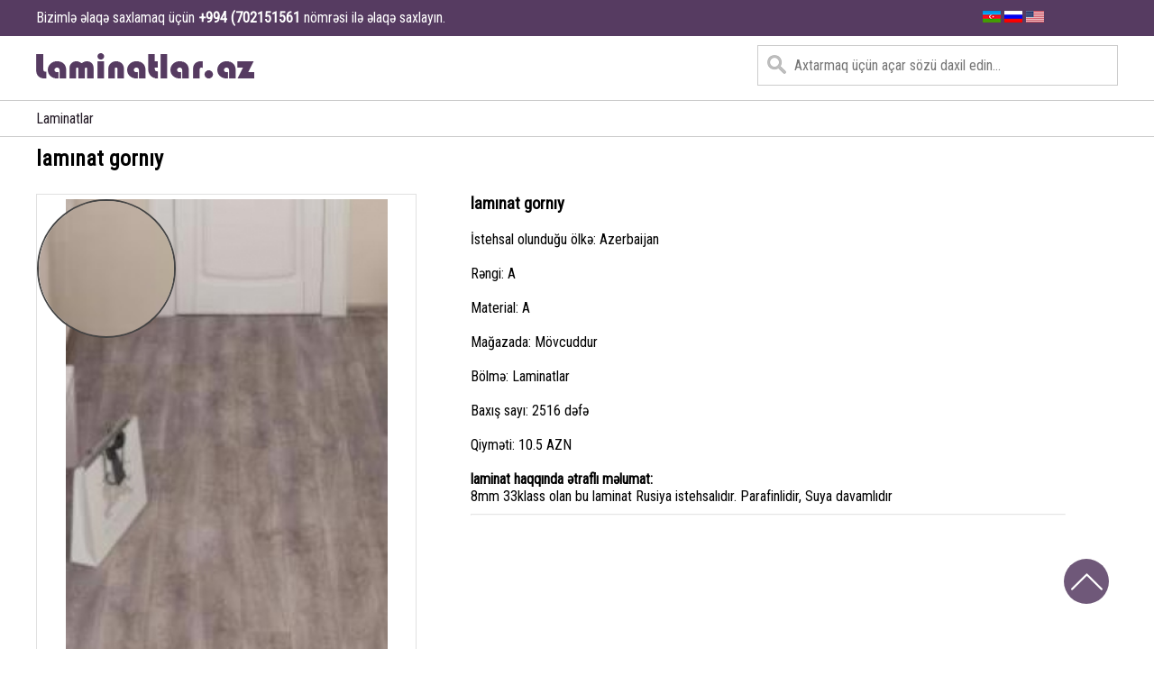

--- FILE ---
content_type: text/html; charset=UTF-8
request_url: https://www.laminatlar.az/laminatlar/laminat-gorniy313/
body_size: 6338
content:
<!DOCTYPE html>
<html lang="az" dir="ltr">
  <head>
    <meta charset="utf-8">
    <meta name="viewport" content="width=device-width, initial-scale=1.0">
    <title>Laminat Anbarı, Ucuz laminatlar, Topdan və Pərakəndə</title>
    
    
    
    
    <link rel="alternate" href="https://www.laminatlar.az/" hreflang="az-az" /> 
    <meta name="author" content="Anar Malikoğlu">
    <meta name="content-language" content="az_AZ" />
    <meta name="robots" content="all" />
    <meta name="googlebot" content="index, follow, archive" />
    <meta name="yahoobot" content="index, follow, archive" />
    <meta name="alexabot" content="index, follow, archive" />
    <meta name="msnbot" content="index, follow, archive" />
    <meta name="dmozbot" content="index, follow, archive" />
    <meta name="MobileOptimized" content="width">
    <meta name="HandheldFriendly" content="true">
    <meta name="format-detection" content="telephone=no">
    <meta name="revisit-after" content="1 days">
    <meta name="mobile-web-app-capable" content="yes">
    <meta name="apple-mobile-web-app-capable" content="yes">
    <meta name="apple-touch-fullscreen" content="yes">
    <meta name="description" content="laminat, laminat qiymetleri, laminatlar, laminat satisi" />
    <meta name="keywords" content="laminat, laminat qiymetleri, laminatlar, laminat satisi" />

    
    
    
    <link rel="stylesheet" href="https://www.laminatlar.az/css/master.css">

    <script type="application/ld+json"> { "@context" : "http://schema.org/", "@type": "EmployerAggregateRating", "itemReviewed": { "@type": "Organization", "name" : "Laminatlar, laminat satisi, laminat qiymetleri", "sameAs" : "https://www.laminatlar.az/" }, "ratingValue": "96", "bestRating": "100", "worstRating": "1", "ratingCount" : "192" }</script>



    <script src="https://www.laminatlar.az/js/jquery-2.2.0.min.js"></script>
    	<script type="text/javascript" src="https://www.laminatlar.az/js/jquery-ui.js"></script>
    	<script type="text/javascript" src="https://www.laminatlar.az/js/jquery.jfMagnify.min.js"></script>
      <script type="text/javascript">
    		$(document).ready(function() {
    			$(".magnify").jfMagnify();
    		});
    	</script>
      

<style>.gizlet{display:none;}</style>

  </head>
  <body>


<div class="warning">
<div class="warningi">
<p>Bizimlə əlaqə saxlamaq üçün <b>+994 (702151561</b> nömrəsi ilə əlaqə saxlayın.</p>
<div class="flags">
  <a href="?lang=az"><img src="https://www.laminatlar.az/images/aze.gif"></a>
  <a href="?lang=ru"><img src="https://www.laminatlar.az/images/rus.gif"></a>
  <a href="?lang=en"><img src="https://www.laminatlar.az/images/usa.png"></a>
</div>
</div>
</div>

<div class="container header">
<div class="rows">
<div class="logo">
<a href="https://www.laminatlar.az/">
<img src="https://www.laminatlar.az/images/logo.png" alt="">
</a>
</div>
<div class="search">
<form class="" action="https://www.laminatlar.az/qapilar-axtar/" autocomplete="off"  method="get">
<input type="text" name="qapi" value="" autocomplete="off" placeholder="Axtarmaq üçün açar sözü daxil edin...">
</form>
</div>
<div class="clearfix"></div>
</div>
</div>


<div class="container menu">
<div class="rows">
<ul>
<li><a title="Qapılar - Laminatlar" href="https://www.laminatlar.az/qapilar-bolmeler/laminatlar/">Laminatlar</a></li>
</ul>
</div>
</div>

<div class='gizlet'>
    <h2>laminat qiymetleri</h2>
<p>Laminat almaq, rahatlıq qazanmaq.
Laminat real ağac parket üçün ideal alternativdir. Krono Original ® laminat döşəmə dünya sizə müxtəlif şık və təbii dekorasiya variantları təklif edir. Laminat döşəmənin üstünlükləri sayılmaz: uzunmüddətli və möhkəmdir. Evinizə isti, rahat görünüş və hava verir.

Krono Original®-dən keyfiyyətli laminat döşəmə
Krono Original® laminat taxta istehsalında, sıx rənglərlə, təbii səthi dokuları, xüsusi parlaqlığını və gerçək ağır ağac görünüşü ilə təbii və orijinal bir görünüş üzərində dayanırıq. Özünüz baxın: Laminat döşəmə geniş çeşidimiz haqqında məlumat üçün bizə zəng edin və ya səhifəmizə baxın.
</p>
<h3>laminat satisi</h3>
<p>
Bütün üstünlüklərə ümumi baxış:
Güclü: təsir, təsir, təzyiq, çizilmə və davamlı aşınma
Uzun xidmət müddəti: laminat döşəmənin ömrü 15 ilə 20 ildir.
Heatproof: Krono Original ® laminat döşəmə alov davamlıdır.
Qeyri-fade: Krono Original® laminat döşəmə rəngini dəyişdirmir və ya doğrudan günəş işığından qaçır - bizim döşəmə UV davamlıdır.
Təbii: Krono Original® laminatları 90% davamlı materiallardan hazırlanır.
Anti-allergikdir.
</p>
<h2>Laminatlar</h2>
<p>
Istilik təmin edir: isti su taxta istilik sistemləri üçün uygundur.
Quraşdırmanın asanlığı: Krono Original® Twin Clic sistemi və 1clic2go Sistemi sayəsində, tez və asan quraşdırma.
Evinizdə mükəmməl mühit üçün laminat döşəmə
Eviniz rahat, isti və isti hiss etdiyiniz bir yerdir. Krono Original® laminat döşəməsi bu hissini evinizə gətirən hissəsidir. Bizim laminat döşəmə davamlıdır və isti dizayn və dizayndan asılı olaraq evinizə şık və rustik bir toxunuş əlavə edir. Krono Original® laminat döşəmə, hər bir hadisə üçün mükəmməl bir baza təşkil edir - tərəflər, bayramlar və ya masa ətrafında dostluq görüşləri!

Döşəmə örtüklərindən və divar panellərindən aksesuarlara qədər Krono Original laminat döşəmə ölçüsü üçün lazım olan bütün məlumatları əldə edin. Laminat döşəmənizin quraşdırılması və parketin ömrünü uzatma haqqında məsləhətlər üçün veb səhifəmizə daxil olun. Əylən!
    
    </p>
    <h3>Laminat</h3>
</div>

<div class="container mehsullar">
<div class="rows">
<h2>lamınat gornıy</h2>
</div>
<div class="rows top25">



  <div itemscope itemtype="http://schema.org/Product">
  <div class="hide">
<span itemprop="mpn">Qapilar</span>
    <span itemprop="aggregateRating" itemscope itemtype="http://schema.org/AggregateRating">
      <span itemprop="ratingValue">4.7</span> Bal verilib.
      <span itemprop="reviewCount">144 </span> Baxışdan.
    </span>
    <span itemprop="offers" itemscope itemtype="http://schema.org/Offer"> Qiyməti: 10.5 AZN
      <meta itemprop="priceCurrency" content="USD" />
      $<span itemprop="price">10.5</span>
      (Endirim müddəti <time itemprop="priceValidUntil" datetime="2020-11-05"> 5 Noyabr!</time>) Stokda var:
     <span itemprop="seller" itemscope itemtype="http://schema.org/Organization">
       <span itemprop="name">Qapilar, ucuz qapilar, endirimli qapilar, keyfiyyetli qapilar</span>
     </span> Qısaca:
     <link itemprop="itemCondition" href="http://schema.org/UsedCondition"/>Qapilar, ucuz qapilar
     <link itemprop="availability" href="http://schema.org/InStock"/>endirimli qapilar, keyfiyyetli qapilar
   </span>
 </DIV>



<div class="big-image">
  <div id="window" class="magnify">
		<div class="magnify_glass"> </div>
		<div class = "element_to_magnify">
			<img itemprop="image" src="https://www.laminatlar.az/uploads/qapilar/laminat-gorniy313.jpg" alt="Qapılar - lamınat gornıy" draggable="false"/>
		</div>
	</div>
</div>






<div class="big-info">
<h3><span itemprop="brand">lamınat gornıy</span></h3>
<br>
<p>İstehsal olunduğu ölkə:  Azerbaijan</p>
<br>
<p>Rəngi: A</p>
<br>
<p>Material: <span itemprop="name">A</span></p>
<br>
<p>Mağazada: Mövcuddur</p>
<br>
<p>Bölmə: Laminatlar</p>
<br>
<p>Baxış sayı: 2516 dəfə</p>
<br>
<p>Qiyməti: 10.5 AZN</p>
<br>
<p><b>laminat haqqında ətraflı məlumat:</b>
<br>
<p itemprop="description">
8mm 33klass olan bu laminat Rusiya istehsalıdır. Parafinlidir, Suya davamlıdır</p>
</p>
<hr>
<div id="fb-root"></div>
<script>(function(d, s, id) {
  var js, fjs = d.getElementsByTagName(s)[0];
  if (d.getElementById(id)) return;
  js = d.createElement(s); js.id = id;
  js.src = 'https://connect.facebook.net/tr_TR/sdk.js#xfbml=1&version=v3.0&appId=370932326719982&autoLogAppEvents=1';
  fjs.parentNode.insertBefore(js, fjs);
}(document, 'script', 'facebook-jssdk'));</script>
<div class="fb-comments" data-width="100%" data-href="http://www.laminatlar.az/laminatlar/laminat-gorniy313/" data-numposts="5"></div>

</div>  </div>



<div class="clearfix"><br></div>
</div>
</div>



<div class='gizlet'>
<h6>laminat qiymetleri</h6>
<p>
<strong><b>Laminat</b> döşəmənin tarixi</strong>
İlk dəfə 1977-ci ildə İsveçdə hazırlanmış laminat döşəmə, 1980-ci ildə bazara təqdim edildi. Bu yeni parket növü digər Avropa ölkələrinə sürətlə yayıldı. İlk illərində laminat döşəmə bugünkü qədər yaxşı deyildi - lakin davamlı inkişaf sayəsində 1980-ci illərin sonunda əhəmiyyətli inkişaflar əldə edildi.
Bu gün <b>laminat</b> döşəmə dünyanın ən məşhur döşəmə materialıdır və Krono Flooring GmbH Lampertswalde-də qlobal bazar liderlərindən biridir. 1980-ci illərdən bəri dəyişməmiş bir şey varsa, laminat döşəmənin birləşməsidir. Laminat döşəmənin ümumi tərkibi üç təbəqədən ibarətdir.
<b>Laminat</b>ın təməl təbəqəsi, bazanın altındakı suya davamlı bir təbəqədir, struktur sabitliyini artırır və nəm maneəsi kimi çıxış edir. Qalın, orta təbəqəli ağac kompozit bazadır. Laminat döşəmənin üst təbəqəsi istehsal prosesindən asılı olaraq birdən çox təbəqədən ibarət ola biləcək aşınma səthi və dekorativ təbəqədir. Səth örtüyü, sərt və davamlı bir səth təmin etmək üçün xüsusi süni qatranla işlənmiş selülozdan ibarətdir.
Xüsusilə səthdə keyfiyyətsiz <b>laminat</b> döşəmə ilə Krono Original® yüksək keyfiyyətli laminat arasındakı fərqlər daha da aydınlaşır. Xüsusilə naxışda: yaxşı bir laminat döşəmə rahatlıq hissi və təbii görünüşlü bir toxuma təmin edir. Eyni zamanda, <b>laminat</b> döşəmənin keyfiyyətli səth örtüyü bir çox üstünlük verir.
</p>
<h5>laminat satisi</h5>
<p>
<strong>Laminatlar hansı sahələrə uyğundur?</strong>
Loqolik laminatlar, istifadə sinifindən asılı olaraq vanna otağı və ya saunalar kimi nəm yerlərdən başqa bütün sahələr üçün uyğundur. 33 sinif istifadə edilməsi, xüsusən kommersiya məqsədli istifadə üçün tövsiyə olunur, çünki daha intensiv istifadəyə uyğundur.
</p>
<h4>Laminatlar</h4>
<p>
<strong>Laminat nədir?</strong>
Laminat əsasən bir neçə təbəqədən ibarətdir.
Layer 1: Üst istifadə qat və dekorativ təbəqə istehsal üsuluna görə bir və ya daha çox təbəqədir. İstifadəsi təbəqə, döşəmənin davamlı səthi kimi xüsusi bir qatranlı selülozdan ibarətdir. Dekor qatı laminata cəlbedici bir görünüş verir. Layer 2: Ağac emalı materiallarının daşıyıcı vərəqi (HDF)
Layer 3: Forma gücünü artırmaq və nəmlənməməsi üçün daşıyıcı plakanın arxasında yerləşən suya davamlı təbəqə (əks-dartma).

Bu təbəqələrin üçü də qatran, istilik və təzyiq ilə davamlı bir-birinə bağlanır.
    </p>
    <h4>Laminat</h4>
    
    
    <p>
        
    <strong>Laminat nə qədər qalındır?</strong>
Panelin qalınlığı 7 mm ilə 10 mm arasındadır. Seçilən çeşidin fərdi tələbləri və xüsusiyyətləri seçim zamanı balanslaşdırılmış olmalıdır. Ümumiyyətlə, aşağıdakılar tətbiq olunur: Qalın materiallar daha yaxşı profil gücünə və daralma və qısalma hərəkətlərinə malikdir.    
        </p>
        
<p>
   <strong> Laminat və parket arasındakı fərq nədir?</strong>
Parket ümumiyyətlə yarpaqlı ağacların sərt ağacından hazırlanır və müəyyən nümunələrə görə kiçik parçalara yığılır. Loqolik laminatlar, digər tərəfdən 95% yerli ağacdan hazırlanan ağac emalı materiallarından ibarətdir. Laminat panelini yaratmaq üçün dörd komponent, Overlay, dekorasiya kağızı, daşıyıcı boşqab və əks-qarışıq istilik və təzyiq altında basdırılır.
    
</p>



<p>
    
   <strong> Laminat nə qədər davam edir?</strong>
Təmin edilmiş zəmanət müddətləri əsasında bir laminat üçün 15, 20 və il zəmanət müddəti nəzərdən keçirilə bilər.
    
    </p>
    
    
<p>
   <strong> Laminat nə qədər zərərlidir?</strong>
Laminatlarda aşkar olunan həlledici maddə / formaldehid çox az miqdarda ölçüldü və buna görə laminat E1 sinifinə görə az və ya zərərli bir maddə olan bir maddə kimi təsnif edildi.
    
    </p>
    
    
    <p>
        <strong>Laminatdakı ağac tərkibinə qədər</strong>
Loqolik laminatlar, digər tərəfdən 95% yerli ağacdan hazırlanan ağac emalı materiallarından ibarətdir. Ağac emalı agenti, odunu çiplərə və ya liflərə bölmək, sonra yenidən (əsasən basaraq) və yapışan / qatran əlavə etməklə əldə edilən müxtəlif məhsullar üçün ümumi bir termindir. Məsələn, ağac emalı materialları kimi sunta, orta lif sıxılma lövhələri (MDF), yüksək lifli sıxılma lövhələri (HDF) kontrplak, OSB.
        
        </p>
        
<strong>Laminatı əlavə möhürləyə bilərəmmi?</strong>
Bəli. Döşəmə döşəmə zamanı Click Guard Gap Sızdırmazlığı ilə də möhürlənə bilər.   
<p>
            
</p>
</div>





<iframe src="https://www.google.com/maps/embed?pb=!1m18!1m12!1m3!1d3037.2179814078377!2d49.9029870153962!3d40.42617187936403!2m3!1f0!2f0!3f0!3m2!1i1024!2i768!4f13.1!3m3!1m2!1s0x0%3A0x0!2zNDDCsDI1JzM0LjIiTiA0OcKwNTQnMTguNiJF!5e0!3m2!1saz!2s!4v1535644353324" width="100%" height="200" frameborder="0" style="border:0" allowfullscreen></iframe>
<div class="container subscribe" id="subscribe">
<div class="rows">
<p>Endirimdə olan məhsullardan xəbərdar olun!</p>
<div class="subs">
<form class="" action="#subscribe" method="post">
<input placeholder="Poçt ünvanınız.." required type="text" name="email" value="">
<button type="submit" name="subsol">Abunə ol</button>
</form>
</div>

<div class="clearfix"></div>
</div>
</div>






<div class="container footer">
<div class="rows">
<ul>
<li>Sürətli keçidlər</li>
<li><a title="Qapılar - Haqqımızda" href="https://www.laminatlar.az/qapilar-haqqinda/haqqimizda39/">Haqqımızda</a></li>


<li>
<a rel="dofollow" href="https://kafel.az/laminat/qiymetleri" title="Laminat Döşəmə: Qiymətləri, Növləri və Uzunmüddətli Seçim Bələdçisi">laminat qiymetleri</a>
</li>


</ul>
<ul>
<li>Haqqımızda</li>
<li>
<!--LiveInternet counter--><script type="text/javascript">
document.write("<a href='//www.liveinternet.ru/click' "+
"target=_blank><img src='//counter.yadro.ru/hit?t27.6;r"+
escape(document.referrer)+((typeof(screen)=="undefined")?"":
";s"+screen.width+"*"+screen.height+"*"+(screen.colorDepth?
screen.colorDepth:screen.pixelDepth))+";u"+escape(document.URL)+
";h"+escape(document.title.substring(0,150))+";"+Math.random()+
"' alt='' title='LiveInternet: number of visitors and pageviews"+
" is shown' "+
"border='0' width='88' height='120'><\/a>")
</script><!--/LiveInternet-->

</li>
</ul>



<ul>
  <li>BİZİMLƏ ƏLAQƏ</li>
  <li><a class="callme" href="tel:+994 (702151561"><img src="https://www.laminatlar.az/images/phone.png">ZƏNG ET</a></li>
  <li>İş saatları: 08:00-19:00</li>
  <li>Həftə içi hər gün</li>
  <li>+994 (702151561</li>
  <li>+994 (702151561</li>
</ul>

<div class="clearfix"></div>
</div>
</div>


<div class="container footer footeralt">
<div class="rows">
<!--
<a href="#">Geri qaytarılma şərtləri</a> |
<a href="#">Kreditlə qapılar</a> |
<a href="#">Bizimlə əlaqə</a>
<br>
<br>
-->
<p>&copy; 2018 Qapilar.info | Veb sayt <a href="https://www.frankod.com/" title="veb saytların hazırlanması">frankod.com</a> tərəfindən hazırlanıb.</p>
<div class="clearfix"></div>
</div>
</div>













<div id="upper">
<div class="upper">
<img src="https://www.laminatlar.az/images/up.png" alt="laminatlar, laminat satisi, laminat qiymetleri">
</div>
</div>


<script src="https://www.laminatlar.az/js/anar.js" charset="utf-8"></script>

<!--Start of Tawk.to Script-->
<script type="text/javascript">
var Tawk_API=Tawk_API||{}, Tawk_LoadStart=new Date();
(function(){
var s1=document.createElement("script"),s0=document.getElementsByTagName("script")[0];
s1.async=true;
s1.src='https://embed.tawk.to/5b507accdf040c3e9e0bbe0a/default';
s1.charset='UTF-8';
s1.setAttribute('crossorigin','*');
s0.parentNode.insertBefore(s1,s0);
})();
</script>
<!--End of Tawk.to Script-->
  </body>
</html>
